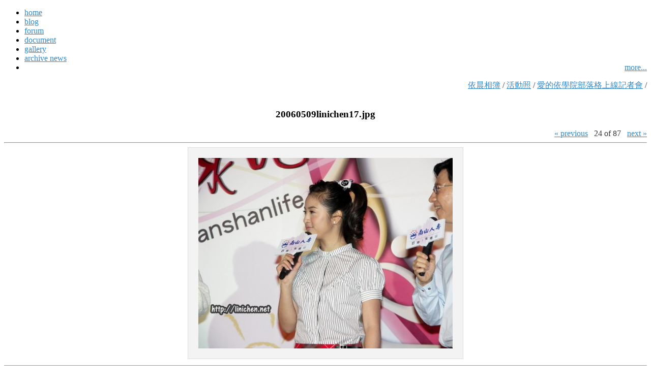

--- FILE ---
content_type: text/html; charset=UTF-8
request_url: http://www.linichen.net/gallery/v/public/06may09/20060509linichen17.jpg.html
body_size: 3298
content:
<?xml version="1.0" encoding="utf-8"?>
<!DOCTYPE HTML PUBLIC "-//W3C//DTD HTML 4.01//EN" "http://www.w3.org/TR/html4/strict.dtd">
<html lang="en-US">
<head>

<link rel="stylesheet" type="text/css" href="/gallery/modules/core/data/gallery.css"/>
<link rel="stylesheet" type="text/css" href="/gallery/modules/icons/iconpacks/paularmstrongdesigns/icons.css"/>
<link rel="alternate" type="application/rss+xml" title="Photo RSS" href="/gallery/main.php?g2_view=slideshow.SlideshowMediaRss&amp;g2_itemId=19460"/>
<script type="text/javascript" src="/gallery/main.php?g2_view=slideshow.DownloadPicLens&amp;g2_file=js&amp;g2_v=1.3.1.14221"></script>
<meta http-equiv="Content-Type" content="text/html; charset=UTF-8"/>
<title>20060509linichen17.jpg - 愛的依學院部落格上線記者會	- 晨堡</title>
<meta http-equiv="Content-Type" content="text/html; charset=utf-8">
<meta name="description" content="Ariel Lin's gallery.">
<link rel="icon" href="/favicon.ico" type="image/x-icon">
<link rel="stylesheet" href="http://s.linichen.net/ui/760.css" type="text/css" media="screen, projection"> 
<link rel="stylesheet" href="http://s.linichen.net/ui/linichen.css" type="text/css" media="screen, projection">
<link rel="stylesheet" href="http://s.linichen.net/ui/print.css" type="text/css" media="print">
<script type="text/javascript" src="http://s.linichen.net/lib/jquery.min.js"></script>
<script type="text/javascript" src="http://s.linichen.net/lib/jquery.event.hover.min.js"></script>
<script type="text/javascript" src="http://s.linichen.net/lib/jquery.flash.min.js"></script>
<script type="text/javascript" src="http://s.linichen.net/lib/jquery.corner.min.js"></script>
<link rel="stylesheet" type="text/css" href="/gallery/themes/ariel/theme.css">
<style type="text/css">
</style>
<script type="text/javascript">
$(document).ready(function(){
$('#top').flash({ src:'/ui/a/gallery.swf', width:760, height:200 });
var bgc = $("a").css("color");
var ftc = $("a").css("background-color");
$("#ariel-lin-topnav a").each(function(){$(this).prepend("<p>"+$(this).attr("rel")+"</p>").width($(this).width()+8).find("p").hide();})
.mouseenter(function(){$(this).stop().animate({color:ftc,backgroundColor:bgc},{queue:0,duration:"slow"}).find("p").css({visibility: "visible"});})
.mouseleave(function(){$(this).stop(false,true).animate({color:bgc,backgroundColor:ftc},{queue:0,duration:"slow"}).find("p").css({visibility: "hidden"});});
$("#ariel-lin-topnav").css({backgroundPosition: '0px -60px'})
.bind( "hover", { speed:200, delay:200 } ,function(){$(this).animate({marginTop:0,backgroundPosition:'(0px -40px)'},{queue:0,duration:"slow"}).find("p").slideDown("slow");})
.bind( "hoverend", { speed:200, delay:200 }, function(){$(this).animate({marginTop:20,backgroundPosition:'(0px -60px)'},{queue:0,duration:"slow"}).find("p").slideUp("slow");});
})
</script>
<!--[if IE]><link rel="stylesheet" href="http://s.linichen.net/ui/ie.css" type="text/css" media="screen, projection">
<style type="text/css">
body { background:#fff url(http://s.linichen.net/ui/_gallery.jpg) center bottom fixed no-repeat; margin-bottom:0; }
#ariel-gallery .container { background:none; }
</style>
<![endif]--> 
</head>
<body id="ariel-gallery">
<div class="container"><div id="gallery" class="safari">
<div id="ariel-lin-topnav-box"><div id="ariel-lin-topnav"><ul>
<li><a rel="晨堡首頁" href="http://linichen.net/">home</a></li>
<li><a rel="依晨部落格" href="http://linichen.net/blog/1">blog</a></li>
<li><a rel="晨堡學院" href="http://linichen.net/forum/">forum</a></li>
<li><a rel="晨堡文件" href="http://linichen.net/docs/">document</a></li>
<li><a rel="晨堡相簿" href="http://linichen.net/gallery/">gallery</a></li>
<li><a rel="雜誌新聞" href="http://linichen.net/blog/2">archive news</a></li>
<li><a rel="更多..." href="http://linichen.net/docs/sitemap" style="float:right">more...</a></li>
</ul><div style="clear:both"> </div></div></div>
<div id="top" class="span-24"></div>
<div id="main" class="span-24">
<div class="breadcrumb span-24">
<div class="block-core-BreadCrumb">
<a href="/gallery/main.php?g2_highlightId=13041" class="BreadCrumb-1">
依晨相簿</a>
 / <a href="/gallery/v/public/?g2_highlightId=15439" class="BreadCrumb-2">
活動照</a>
 / <a href="/gallery/v/public/06may09/?g2_highlightId=19460" class="BreadCrumb-3">
愛的依學院部落格上線記者會</a>
 / <span class="BreadCrumb-4">
20060509linichen17.jpg</span>
</div>
</div>
<div id="photo-tpl">
<h3>20060509linichen17.jpg</h3>

<div class="block-core-Navigator">
<div class="first-and-previous">
    <a href="/gallery/v/public/06may09/20060509linichen18.jpg.html" class="previous">&laquo; previous</a>
</div>
<span class="current">
24 of 87
</span>
<div class="next-and-last">
    <a href="/gallery/v/public/06may09/20060509linichen16.jpg.html" class="next">next &raquo;</a>
</div>
</div>
<hr>
<div class="photo">
<a href="/gallery/v/public/06may09/20060509linichen16.jpg.html"><img src="/gallery/d/22131-3/20060509linichen17.jpg" width="500" height="375" alt="20060509linichen17.jpg"/></a>
</div>
<hr class="space">
<hr>

<div id="micro-navigation" class="gallery-item span-22 append-1 prepend-1 last">
<div class="photo-thumb span-3">
<a href="/gallery/v/public/06may09/20060509linichen20.jpg.html">
<img src="/gallery/d/19467-3/20060509linichen20.jpg" width="75" height="75" title="20060509linichen20.jpg" alt="20060509linichen20.jpg"/>
</a>
</div>
<div class="photo-thumb span-3">
<a href="/gallery/v/public/06may09/20060509linichen19.jpg.html">
<img src="/gallery/d/19465-3/20060509linichen19.jpg" width="75" height="75" title="20060509linichen19.jpg" alt="20060509linichen19.jpg"/>
</a>
</div>
<div class="photo-thumb span-3">
<a href="/gallery/v/public/06may09/20060509linichen18.jpg.html">
<img src="/gallery/d/19463-3/20060509linichen18.jpg" width="75" height="75" title="20060509linichen18.jpg" alt="20060509linichen18.jpg"/>
</a>
</div>
<div class="current-thumb span-3">
<a href="/gallery/v/public/06may09/20060509linichen17.jpg.html">
<img src="/gallery/d/19461-3/20060509linichen17.jpg" width="75" height="75" title="20060509linichen17.jpg" alt="20060509linichen17.jpg"/></span>
</a>
</div>
<div class="photo-thumb span-3">
<a href="/gallery/v/public/06may09/20060509linichen16.jpg.html">
<img src="/gallery/d/19459-3/20060509linichen16.jpg" width="75" height="75" title="20060509linichen16.jpg" alt="20060509linichen16.jpg"/>
</a>
</div>
<div class="photo-thumb span-3">
<a href="/gallery/v/public/06may09/20060509linichen15.jpg.html">
<img src="/gallery/d/19517-3/20060509linichen15.jpg" width="75" height="75" title="20060509linichen15.jpg" alt="20060509linichen15.jpg"/>
</a>
</div>
<div class="photo-thumb span-3 last">
<a href="/gallery/v/public/06may09/20060509linichen14.jpg.html">
<img src="/gallery/d/19515-3/20060509linichen14.jpg" width="75" height="75" title="20060509linichen14.jpg" alt="20060509linichen14.jpg"/>
</a>
</div>
</div>
<hr class="space"><hr><hr class="space">
<div class="span-4" style="height:50px"> </div>
<div class="embed span-20 last">
<h4>嵌入<a href="http://linichen.net/forum">晨堡學院</a></h4>
<div>寬度500px(建議): <input onclick="this.focus(); this.select();" name="embed_w" type="text" readonly="true" size="60" value="[url=http://linichen.net/gallery/v/public/06may09/20060509linichen17.jpg.html?][img width=500]http://linichen.net/gallery/d/19460-1/20060509linichen17.jpg?[/img][/url]"></div>
<div>高度500px(建議): <input onclick="this.focus(); this.select();" name="embed_h" type="text" readonly="true" size="60" value="[url=http://linichen.net/gallery/v/public/06may09/20060509linichen17.jpg.html?][img height=500]http://linichen.net/gallery/d/19460-1/20060509linichen17.jpg?[/img][/url]"></div>
<div>原圖(800x600): <input onclick="this.focus(); this.select();" name="embed_o" type="text" readonly="true" size="60" value="[url=http://linichen.net/gallery/v/public/06may09/20060509linichen17.jpg.html?][img]http://linichen.net/gallery/d/19460-1/20060509linichen17.jpg?[/img][/url]"></div>
<hr class="space"><hr><hr class="space">
<div>
<a href="/gallery/d/19460-1/20060509linichen17.jpg">
Download photo
(800x600)
</a>
</div>




<div class="block-core-ItemLinks">
<select onchange="var value = this.value; this.options[0].selected = true; eval(value)">
<option value="">
&laquo; item actions &raquo;
</option>
<option value="window.location='/gallery/main.php?g2_view=core.ItemAdmin&amp;g2_subView=replica.ItemCreateReplica&amp;g2_itemId=15439&amp;g2_selectedId=19460&amp;g2_return=%2Fgallery%2Fv%2Fpublic%2F06may09%2F20060509linichen17.jpg.html%3F'">Create Replica</option>
<option value="var p=PicLensLite;p.setCallbacks({onNoPlugins:function(){location.href='http://linichen.net/gallery/main.php?g2_view=slideshow.Slideshow&amp;g2_itemId=19460'}});p.setLiteURLs({swf:'http://linichen.net/gallery/main.php?g2_view=slideshow.DownloadPicLens&amp;g2_file=swf&amp;g2_v=1.3.1.14221'});p.start({feedUrl:'http://linichen.net/gallery/main.php?g2_view=slideshow.SlideshowMediaRss&amp;g2_itemId=19460', guid:19460, pid:'2PWfB4lurT4g', delay:10})">View Slideshow</option>
</select>
</div>

<hr class="space">

<hr class="space">
  

<hr class="space">
</div></div>
</div> <div id="footer" class="span-24" > 
<div class="span-11 prepend-1"><a title="site map" href="/docs/sitemap">網站地圖</a> | <a title="contact us" href="/contact.php">聯絡晨堡</a> | <a href="//gallery.menalto.com/">Gallery2</a></div> 
<div class="span-11 last" style="text-align:right;">&copy; 2005-2009 linichen.net</div> 
</div>
  </div></div> <script type="text/javascript">
var gaJsHost = (("https:" == document.location.protocol) ? "https://ssl." : "http://www.");
document.write(unescape("%3Cscript src='" + gaJsHost + "google-analytics.com/ga.js' type='text/javascript'%3E%3C/script%3E"));
</script>
<script type="text/javascript">
try {
var pageTracker = _gat._getTracker("UA-1375550-1");
pageTracker._trackPageview();
} catch(err) {}</script>


</body>
</html>

--- FILE ---
content_type: text/css
request_url: http://www.linichen.net/gallery/themes/ariel/theme.css
body_size: 4039
content:
/*  linichen.net based on Siriux Gallery 2 Theme */

.block-core-GuestPreview, .block-core-EmergencyEditItemLink {text-align:right;}
a {color:#38c;}
a:hover {color:#05a;}
.breadcrumb {text-align:right;color:#333;}
.breadcrumb span {display:none;}

#album-tpl {padding-top:1em;background:#fff;}

#photo-tpl {padding-top:1em;}
#photo-tpl h3 {text-align:center; background:#fff;}

#photo-tpl .photo{text-align: center;}
#photo-tpl .photo a img{background: #f3f3f3; border: 1px solid #ddd; padding:20px;}
#photo-tpl .photo a:hover img{border-color:1px solid #38c;}

#photo-tpl .embed {background:#fff;}

.album-thumb, .current-thumb, .photo-thumb {text-align: center;}

.current-thumb img, .photo-thumb img {
  background:#f3f3f3;
  border: 2px solid #f3f3f3;
  padding: 3px;
}

.album-thumb img { border: 5px double #f3f3f3; padding: 0px; }

.album-thumb a img, .photo-thumb a img {border-color: #ccc;}

.current-thumb a img {border-color: maroon;}

.album-thumb a:hover img, .photo-thumb a:hover img {border-color: #38c;}

.gallery-album {overflow: hidden;background: #fff;}

.gallery-album .meta {color: #999;}

.gallery-empty {
  padding: 0.5em 1.5em;
  margin: 1.5em 3em;
  border: 1px solid #ddd;
  background: #ffe;
}

.additem {padding:5px;border:1px solid #000;text-align:center}

/* -- Navigator --------------------------- */

.block-core-Navigator {
  text-align: right;
  color: #333;
}

.block-core-Navigator .current, .block-core-Navigator .first-and-previous, .block-core-Navigator .next-and-last {
  display: inline;
}

.block-core-Navigator .current {
  margin: 0 0.5em;
}
/* -- ExifInfo ---------------------------- */

.block-exif-ExifInfo div {
  color: #999;
  margin: 1em 0;
}

table.gbDataTable {
  width: 100%;
  border-collapse: collapse;
}

table.gbDataTable td {
  padding: 0.2em 0.5em 0.2em 0;
  border-bottom: 1px solid #eee;
}

table.gbDataTable td.gbEven {
  font-weight: bold;
}

.gbBusy {
  background: #ae9 !important;
}
/* -- System- / Item-Links ---------------- */

.gbSystemLinks, .block-core-ItemLinks {
	text-align:right;
  clear: both;
}

.block-core-SystemLink {
  font-weight: bold;
}

.gbSystemLinks .block-core-SystemLink a, .block-core-ItemLinks a {
  display: block;
  padding: 0.3em;
}
/* -- Toolbar ----------------------------- */

#toolbar {
  clear: both;
  border: 1px solid #ccc;
  background: #f1f1f1;
  margin: 1em 0;
  padding: 0.5em;
}
/* -- Admin ------------------------------- */

.gallery-admin {
  background: #fff;
}

.gallery-admin h2 {
  margin-top: 2em;
  overflow: hidden;
}

.gallery-admin h4 {
  margin-bottom: 0.5em;
}

.giSuccess, .giWarning, .giError {
  font-weight: bold;
}

.giSuccess {
  color: #5c0;
}

.giWarning {
  color: #c50;
}

.giError {
  color: #a44;
}

.gallery-admin .gbBlock {
  margin: 1.5em 0 2em 0;
}

#gsSidebar {
  width: 13em;
  overflow: hidden;
  padding-right: 1em;
}

#gsSidebarCol {
  width: 1%;
}

#gsSidebar ul {
  padding: 0.2em 0 1.5em 0;
  margin: 0;
  font-weight: bold;
}

#gsSidebar ul ul {
  font-weight: normal;
}

#gsSidebar li.gbAdminLink {
  list-style: none;
  padding: 0.2em 0;
  margin: 0;
}

.gbTabBar {
  padding: 0.2em 0;
  border-bottom: 1px solid #ccc;
}

.gbTabBar a {
  border: 1px solid #ccc;
  padding: 0.2em 1em;
  background: #eee;
  margin: 0 0.2em;
}

.gbTabBar .giSelected {
  margin: 0 0.2em;
  padding: 0.2em 1em;
  border: 1px solid #ccc;
  border-bottom: 1px solid #fff;
  font-weight: bold;
  background: #fff;
}

.giUpdated, .giNew {
  text-transform: uppercase;
  color: #222;
  background: #ffea88;
  padding: 0 3px;
  margin-left: 3px;
}

.autoCompleteShadow {
  background: #a0a0a0 !important;
}

.autoCompleteContainer {
  border: #404040 #404040 #0a0;
  background: #fff;
}

.autoCompleteContainer li.yui-ac-highlight {
  background: #38c;
  color: #fff;
}


textarea {height:auto;}
